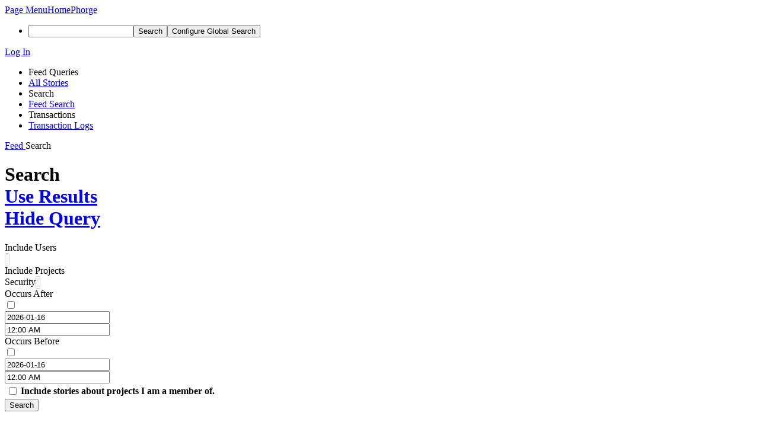

--- FILE ---
content_type: text/html; charset=UTF-8
request_url: https://phabricator.testwiki.wiki/feed/?projectPHIDs=PHID-PROJ-lmytfgzl3wo3cuniixvz
body_size: 7861
content:
<!DOCTYPE html><html lang="en"><head><meta charset="UTF-8" /><title>Query: Search</title><meta name="viewport" content="width=device-width, initial-scale=1, user-scalable=yes" /><link rel="mask-icon" color="#3D4B67" href="https://phab-storage.testwiki.wiki/res/phabricator/db699fe1/rsrc/favicons/mask-icon.svg" /><link rel="apple-touch-icon" sizes="76x76" href="https://phab-storage.testwiki.wiki/file/data/jexx7kr5u7qx2vxgssdi/PHID-FILE-dkc53hnqy52fjjfd4qbv/favicon" /><link rel="apple-touch-icon" sizes="120x120" href="https://phab-storage.testwiki.wiki/file/data/a756l6zjz74x3idyeq2l/PHID-FILE-bnlykxbzhuyjq6v56zpm/favicon" /><link rel="apple-touch-icon" sizes="152x152" href="https://phab-storage.testwiki.wiki/file/data/wzwy7yv5xvkzg6cngzxi/PHID-FILE-4ht5mcyjru7wbq32iuwt/favicon" /><link rel="icon" id="favicon" href="https://phab-storage.testwiki.wiki/file/data/ifkwaizxtae5hb7gnjvn/PHID-FILE-tdq5gtdga3vtyppzouws/favicon" /><meta name="referrer" content="no-referrer" /><link rel="stylesheet" type="text/css" href="https://phab-storage.testwiki.wiki/res/defaultX/phabricator/16411fd2/core.pkg.css" /><script type="text/javascript" src="https://phab-storage.testwiki.wiki/res/defaultX/phabricator/98e6504a/rsrc/externals/javelin/core/init.js"></script></head><body class="device-desktop platform-mac phui-theme-blue application-search-view"><div class="main-page-frame" id="main-page-frame"><div id="phabricator-standard-page" class="phabricator-standard-page"><div class="phabricator-main-menu phabricator-main-menu-background" id="UQ0_14"><a class=" phabricator-core-user-menu phabricator-core-user-mobile-menu" href="#" role="button" data-sigil="phui-dropdown-menu" data-meta="0_105"><span class="aural-only">Page Menu</span><span class="visual-only phui-icon-view phui-font-fa fa-bars" data-meta="0_106" aria-hidden="true"></span><span class="caret"></span></a><a class="phabricator-main-menu-search-button phabricator-expand-application-menu" data-sigil="jx-toggle-class" data-meta="0_104"><span class="phabricator-menu-button-icon phui-icon-view phui-font-fa fa-search" id="UQ0_27"></span></a><a class="phabricator-main-menu-brand" href="/"><span class="aural-only">Home</span><span class="phabricator-main-menu-project-logo" style="background-size: 40px 40px; background-position: 0 0; background-image: url(https://phab-storage.testwiki.wiki/file/data/knrg3vdvmubhsxhsm7r5/PHID-FILE-3mx7piuww4gukhtlk5bb/logo)"></span><span class="phabricator-wordmark">Phorge</span></a><ul class="phui-list-view phabricator-search-menu"><li class="phui-list-item-view phui-list-item-type-link phabricator-main-menu-search"><div class="" data-sigil=""><form action="/search/" method="POST"><input type="hidden" name="__csrf__" value="B@5y2eiw6j71fb113c5ba2809b" /><input type="hidden" name="__form__" value="1" /><div class="phabricator-main-menu-search-container"><input type="text" name="query" id="UQ0_28" autocomplete="off" autocorrect="off" autocapitalize="off" spellcheck="false" aria-label="Search" /><button id="UQ0_30" class="phui-icon-view phui-font-fa fa-search"><span class="aural-only">Search</span></button><button class="button dropdown has-icon phui-button-default phabricator-main-menu-search-dropdown" id="UQ0_31" data-sigil="global-search-dropdown" data-meta="0_107"><span class="aural-only">Configure Global Search</span><span class="visual-only phui-icon-view phui-font-fa fa-globe" data-sigil="global-search-dropdown-icon" data-meta="0_108" aria-hidden="true"></span><span class="caret"></span></button><input type="hidden" name="search:scope" value="all" data-sigil="global-search-dropdown-input" /><input type="hidden" id="UQ0_32" name="search:application" value="PhabricatorFeedApplication" data-sigil="global-search-dropdown-app" /><input type="hidden" name="search:primary" value="true" /><div id="UQ0_29" class="phabricator-main-menu-search-target"></div></div></form></div></li></ul><a class=" phabricator-core-login-button" href="https://phabricator.testwiki.wiki/auth/start/?next=%2Ffeed%2F" role="button"><div class="phui-button-text">Log In</div></a></div><div id="phabricator-standard-page-body" class="phabricator-standard-page-body"><div class="phui-navigation-shell phui-basic-nav"><div class="phabricator-nav has-local-nav has-crumbs" id="UQ0_34"><div class="phabricator-nav-local phabricator-side-menu" id="UQ0_35"><ul class="phui-list-view "><li class="phui-list-item-view phui-list-item-type-label "><div class="" data-sigil=""><span class="phui-list-item-name">Feed Queries</span></div></li><li class="phui-list-item-view phui-list-item-type-link "><a href="/feed/query/all/" class="phui-list-item-href" data-sigil=""><span class="phui-list-item-name">All Stories</span></a></li><li class="phui-list-item-view phui-list-item-type-label "><div class="" data-sigil=""><span class="phui-list-item-name">Search</span></div></li><li class="phui-list-item-view phui-list-item-type-link phui-list-item-selected"><a href="/feed/query/advanced/" class="phui-list-item-href" data-sigil=""><span class="phui-list-item-name">Feed Search</span></a></li><li class="phui-list-item-view phui-list-item-type-label "><div class="" data-sigil=""><span class="phui-list-item-name">Transactions</span></div></li><li class="phui-list-item-view phui-list-item-type-link "><a href="/feed/transactions/" class="phui-list-item-href" data-sigil=""><span class="phui-list-item-name">Transaction Logs</span></a></li></ul></div><div class="phabricator-nav-content plb" id="UQ0_33"><div class="phui-crumbs-view phui-crumbs-border"><a href="/feed/" class="phui-crumb-view phui-crumb-has-icon"><span class="visual-only phui-icon-view phui-font-fa fa-newspaper-o" data-meta="0_109" aria-hidden="true"></span><span class="phui-crumb-name"> Feed</span> </a><span class="visual-only phui-icon-view phui-font-fa fa-angle-right phui-crumb-divider phui-crumb-view" data-meta="0_110" aria-hidden="true"></span><span class="phui-crumb-view phabricator-last-crumb"><span class="phui-crumb-name"> Search</span> </span></div><div class="phui-box phui-box-border phui-object-box mlt mll mlr application-search-results"><div class="phui-header-shell phui-profile-header "><h1 class="phui-header-view"><div class="phui-header-row"><div class="phui-header-col2"><span class="phui-header-header">Search</span></div><div class="phui-header-col3"><div class="phui-header-action-links"><a class="button button-grey dropdown has-icon has-text phui-button-default dropdown msl phui-header-action-link" href="#" role="button" data-sigil="phui-dropdown-menu" data-meta="0_98"><span class="visual-only phui-icon-view phui-font-fa fa-bars" data-meta="0_99" aria-hidden="true"></span><div class="phui-button-text">Use Results</div><span class="caret"></span></a><a class="button button-grey has-icon has-text phui-button-default msl phui-header-action-link" href="/feed/query/advanced/?query=" role="button" id="UQ0_2" style="display: none;" data-sigil="reveal-content" data-meta="0_100"><span class="visual-only phui-icon-view phui-font-fa fa-search" data-meta="0_101" aria-hidden="true"></span><div class="phui-button-text">Edit Query</div></a><a class="button button-grey has-icon has-text phui-button-default msl phui-header-action-link" href="#" role="button" id="UQ0_3" data-sigil="reveal-content" data-meta="0_102"><span class="visual-only phui-icon-view phui-font-fa fa-search" data-meta="0_103" aria-hidden="true"></span><div class="phui-button-text">Hide Query</div></a></div></div></div></h1></div><div class="phui-object-box-hidden-content" id="UQ0_4"><form class="" action="/feed/" method="POST"><input type="hidden" name="__csrf__" value="B@5y2eiw6j71fb113c5ba2809b" /><input type="hidden" name="__form__" value="1" /><div class="phui-form-view"><div class="aphront-form-control grouped aphront-form-control-tokenizer"><label class="aphront-form-label" for="UQ0_5">Include Users</label><div class="aphront-form-input"><div class="jx-tokenizer-frame has-browse" data-sigil="tokenizer-frame"><div id="UQ0_5" class="jx-tokenizer-container" data-sigil="tokenizer-container"><input name="userPHIDs" class="jx-tokenizer-input" style="width: 0px;" disabled="disabled" type="text" data-mustcapture="1" data-sigil="tokenizer-input" /><div style="clear: both;"></div></div><a class="button button-grey has-icon phui-button-default tokenizer-browse-button" role="button" data-sigil="tokenizer-browse"><span class="visual-only phui-icon-view phui-font-fa fa-search" data-meta="0_92" aria-hidden="true"></span></a></div></div></div><div class="aphront-form-control grouped aphront-form-control-tokenizer"><label class="aphront-form-label" for="UQ0_6">Include Projects</label><div class="aphront-form-input"><div class="jx-tokenizer-frame has-browse" data-sigil="tokenizer-frame"><div id="UQ0_6" class="jx-tokenizer-container" data-sigil="tokenizer-container"><a class="jx-tokenizer-token red "><span class="phui-icon-view phui-font-fa fa-lock"></span>Security<input type="hidden" name="projectPHIDs[]" value="PHID-PROJ-lmytfgzl3wo3cuniixvz" /><span class="jx-tokenizer-x-placeholder"></span></a><input name="projectPHIDs" class="jx-tokenizer-input" style="width: 0px;" disabled="disabled" type="text" data-mustcapture="1" data-sigil="tokenizer-input" /><div style="clear: both;"></div></div><a class="button button-grey has-icon phui-button-default tokenizer-browse-button" role="button" data-sigil="tokenizer-browse"><span class="visual-only phui-icon-view phui-font-fa fa-search" data-meta="0_93" aria-hidden="true"></span></a></div></div></div><div class="aphront-form-control grouped aphront-form-control-date"><label class="aphront-form-label" for="UQ0_7">Occurs After</label><div class="aphront-form-input"><div class="aphront-form-date-container datepicker-disabled" id="UQ0_7" data-sigil="phabricator-date-control" data-meta="0_95"><input type="checkbox" name="rangeStart_e" class="aphront-form-date-enabled-input" value="1" data-sigil="calendar-enable" /><div class="aphront-form-date-input-container"><input autocomplete="off" name="rangeStart_d" value="2026-01-16" type="text" class="aphront-form-date-input" data-sigil="date-input"></input></div><a href="#" class="calendar-button" aria-label="Calendar date picker" data-sigil="calendar-button"><span class="visual-only phui-icon-view phui-font-fa fa-calendar" data-meta="0_94" aria-hidden="true"></span></a><div id="UQ0_8" class="aphront-form-time-input-container"><input autocomplete="off" name="rangeStart_t" value="12:00 AM" type="text" class="aphront-form-time-input" data-sigil="time-input"></input></div></div></div></div><div class="aphront-form-control grouped aphront-form-control-date"><label class="aphront-form-label" for="UQ0_9">Occurs Before</label><div class="aphront-form-input"><div class="aphront-form-date-container datepicker-disabled" id="UQ0_9" data-sigil="phabricator-date-control" data-meta="0_97"><input type="checkbox" name="rangeEnd_e" class="aphront-form-date-enabled-input" value="1" data-sigil="calendar-enable" /><div class="aphront-form-date-input-container"><input autocomplete="off" name="rangeEnd_d" value="2026-01-16" type="text" class="aphront-form-date-input" data-sigil="date-input"></input></div><a href="#" class="calendar-button" aria-label="Calendar date picker" data-sigil="calendar-button"><span class="visual-only phui-icon-view phui-font-fa fa-calendar" data-meta="0_96" aria-hidden="true"></span></a><div id="UQ0_10" class="aphront-form-time-input-container"><input autocomplete="off" name="rangeEnd_t" value="12:00 AM" type="text" class="aphront-form-time-input" data-sigil="time-input"></input></div></div></div></div><div class="aphront-form-control grouped aphront-form-control-checkbox aphront-form-control-nolabel"><div class="aphront-form-input"><table class="aphront-form-control-checkbox-layout"><tr><td><input id="UQ0_12" type="checkbox" name="viewerProjects[]" value="self" /></td><th><label for="UQ0_12">Include stories about projects I am a member of.</label></th></tr></table></div></div><div class="aphront-form-control grouped aphront-form-control-submit aphront-form-control-nolabel"><div class="aphront-form-input"><button type="submit" name="__submit__">Search</button></div></div></div></form></div><a name="R" id="R" class="phabricator-anchor-view"></a><div class="phabricator-feed-frame"><div class="phui-box phui-box-border phui-object-box mlt mll mlr "><div class="phui-header-shell "><h1 class="phui-header-view"><div class="phui-header-row"><div class="phui-header-col2"><span class="phui-header-header"><span class="visual-only phui-icon-view phui-font-fa fa-calendar msr phui-header-icon" data-meta="0_79" aria-hidden="true"></span>Dec 16 2025</span></div><div class="phui-header-col3"></div></div></h1></div><div class="phui-box phui-box-border mmb phui-feed-story"><div class="phui-feed-story-head"><a href="/p/NguoiDungKhongDinhDanh/" style="background-image: url(https://phab-storage.testwiki.wiki/file/data/c7zxyis54hx6t7rzsms3/PHID-FILE-ksl4dah6shmijz2f5cjy/69a573-alphanumeric_lato-dark_N.png-255%2C255%2C255%2C0.7.png);" class="visual-only phui-icon-view phui-feed-story-actor phui-feed-story-actor-image" data-meta="0_4" aria-hidden="true"></a><a href="/p/NguoiDungKhongDinhDanh/" class="phui-handle phui-link-person" data-sigil="hovercard" data-meta="0_2">NguoiDungKhongDinhDanh</a> created <a href="/T135" class="phui-handle handle-status-closed" data-sigil="hovercard" data-meta="0_3">T135: I may have broken the site</a>.</div><div class="phui-feed-story-foot"><span class="visual-only phui-icon-view phui-font-fa fa-anchor" data-meta="0_5" aria-hidden="true"></span><a href="/feed/7584520120898348275/">Dec 16 2025, 6:11 PM</a></div></div><div class="phabricator-feed-story-date-separator"></div><div class="phui-header-shell "><h1 class="phui-header-view"><div class="phui-header-row"><div class="phui-header-col2"><span class="phui-header-header"><span class="visual-only phui-icon-view phui-font-fa fa-calendar msr phui-header-icon" data-meta="0_80" aria-hidden="true"></span>Oct 25 2025</span></div><div class="phui-header-col3"></div></div></h1></div><div class="phui-box phui-box-border mmb phui-feed-story"><div class="phui-feed-story-head"><a href="/p/Justarandomamerican/" style="background-image: url(https://phab-storage.testwiki.wiki/file/data/7qpi7c62ajr76irynqx5/PHID-FILE-zlivlhjrinsiuxiirroa/8eb4e8-alphanumeric_lato-white_J.png-0%2C0%2C0%2C0.3.png);" class="visual-only phui-icon-view phui-feed-story-actor phui-feed-story-actor-image" data-meta="0_8" aria-hidden="true"></a><a href="/p/Justarandomamerican/" class="phui-handle phui-link-person" data-sigil="hovercard" data-meta="0_6">Justarandomamerican</a> changed the visibility for <a href="/T122" class="phui-handle handle-status-closed" data-sigil="hovercard" data-meta="0_7">T122: All tasks can be edited by others</a>.</div><div class="phui-feed-story-foot"><span class="visual-only phui-icon-view phui-font-fa fa-anchor" data-meta="0_9" aria-hidden="true"></span><a href="/feed/7565259106941493511/">Oct 25 2025, 8:29 PM</a> · <a href="/tag/security/" class="phui-handle">Security</a></div></div><div class="phabricator-feed-story-date-separator"></div><div class="phui-header-shell "><h1 class="phui-header-view"><div class="phui-header-row"><div class="phui-header-col2"><span class="phui-header-header"><span class="visual-only phui-icon-view phui-font-fa fa-calendar msr phui-header-icon" data-meta="0_81" aria-hidden="true"></span>Mar 8 2025</span></div><div class="phui-header-col3"></div></div></h1></div><div class="phui-box phui-box-border mmb phui-feed-story"><div class="phui-feed-story-head"><a href="/p/MacFan4000/" style="background-image: url(https://phab-storage.testwiki.wiki/file/data/jo4aefep5oefpdfhi3h5/PHID-FILE-yavkkkox5kqyrtkcfe7e/profile);" class="visual-only phui-icon-view phui-feed-story-actor phui-feed-story-actor-image" data-meta="0_13" aria-hidden="true"></a><a href="/p/MacFan4000/" class="phui-handle phui-link-person" data-sigil="hovercard" data-meta="0_10">MacFan4000</a> added a member for <a href="/tag/security/" class="phui-handle" data-sigil="hovercard" data-meta="0_11">Security</a>: <a href="/p/Justarandomamerican/" class="phui-handle phui-link-person" data-sigil="hovercard" data-meta="0_12">Justarandomamerican</a>.</div><div class="phui-feed-story-foot"><span class="visual-only phui-icon-view phui-font-fa fa-briefcase" data-meta="0_14" aria-hidden="true"></span><a href="/feed/7479280877420223732/">Mar 8 2025, 3:49 AM</a></div></div><div class="phabricator-feed-story-date-separator"></div><div class="phui-header-shell "><h1 class="phui-header-view"><div class="phui-header-row"><div class="phui-header-col2"><span class="phui-header-header"><span class="visual-only phui-icon-view phui-font-fa fa-calendar msr phui-header-icon" data-meta="0_82" aria-hidden="true"></span>Jan 22 2025</span></div><div class="phui-header-col3"></div></div></h1></div><div class="phui-box phui-box-border mmb phui-feed-story"><div class="phui-feed-story-head"><a href="/p/VancityRothaug/" style="background-image: url(https://phab-storage.testwiki.wiki/file/data/sr4wr3tdhrou7hl5pyi2/PHID-FILE-ka4g2iu2s5ut33y5lxh2/6bafb6-alphanumeric_aleo-white_V.png-0%2C0%2C0%2C0.3.png);" class="visual-only phui-icon-view phui-feed-story-actor phui-feed-story-actor-image" data-meta="0_18" aria-hidden="true"></a><a href="/p/VancityRothaug/" class="phui-handle phui-link-person" data-sigil="hovercard" data-meta="0_15">VancityRothaug</a> added a watcher for <a href="/tag/security/" class="phui-handle" data-sigil="hovercard" data-meta="0_16">Security</a>: <a href="/p/VancityRothaug/" class="phui-handle phui-link-person" data-sigil="hovercard" data-meta="0_17">VancityRothaug</a>.</div><div class="phui-feed-story-foot"><span class="visual-only phui-icon-view phui-font-fa fa-briefcase" data-meta="0_19" aria-hidden="true"></span><a href="/feed/7462831495073884525/">Jan 22 2025, 7:57 PM</a></div></div><div class="phabricator-feed-story-date-separator"></div><div class="phui-header-shell "><h1 class="phui-header-view"><div class="phui-header-row"><div class="phui-header-col2"><span class="phui-header-header"><span class="visual-only phui-icon-view phui-font-fa fa-calendar msr phui-header-icon" data-meta="0_83" aria-hidden="true"></span>Jan 16 2025</span></div><div class="phui-header-col3"></div></div></h1></div><div class="phui-box phui-box-border mmb phui-feed-story"><div class="phui-feed-story-head"><a href="/p/MacFan4000/" style="background-image: url(https://phab-storage.testwiki.wiki/file/data/jo4aefep5oefpdfhi3h5/PHID-FILE-yavkkkox5kqyrtkcfe7e/profile);" class="visual-only phui-icon-view phui-feed-story-actor phui-feed-story-actor-image" data-meta="0_22" aria-hidden="true"></a><a href="/p/MacFan4000/" class="phui-handle phui-link-person" data-sigil="hovercard" data-meta="0_20">MacFan4000</a> closed <a href="/T122" class="phui-handle handle-status-closed" data-sigil="hovercard" data-meta="0_21">T122: All tasks can be edited by others</a> as <span class="phui-timeline-value">Invalid</span>.</div><div class="phui-feed-story-body phabricator-remarkup"><p>I see no issue with that.</p></div><div class="phui-feed-story-foot"><span class="visual-only phui-icon-view phui-font-fa fa-anchor" data-meta="0_23" aria-hidden="true"></span><a href="/feed/7460635962731548892/">Jan 16 2025, 9:57 PM</a> · <a href="/tag/security/" class="phui-handle">Security</a></div></div><div class="phabricator-feed-story-date-separator"></div><div class="phui-header-shell "><h1 class="phui-header-view"><div class="phui-header-row"><div class="phui-header-col2"><span class="phui-header-header"><span class="visual-only phui-icon-view phui-font-fa fa-calendar msr phui-header-icon" data-meta="0_84" aria-hidden="true"></span>Jan 15 2025</span></div><div class="phui-header-col3"></div></div></h1></div><div class="phui-box phui-box-border mmb phui-feed-story"><div class="phui-feed-story-head"><a href="/p/VancityRothaug/" style="background-image: url(https://phab-storage.testwiki.wiki/file/data/sr4wr3tdhrou7hl5pyi2/PHID-FILE-ka4g2iu2s5ut33y5lxh2/6bafb6-alphanumeric_aleo-white_V.png-0%2C0%2C0%2C0.3.png);" class="visual-only phui-icon-view phui-feed-story-actor phui-feed-story-actor-image" data-meta="0_26" aria-hidden="true"></a><a href="/p/VancityRothaug/" class="phui-handle phui-link-person" data-sigil="hovercard" data-meta="0_24">VancityRothaug</a> added a comment to <a href="/T122" class="phui-handle handle-status-closed" data-sigil="hovercard" data-meta="0_25">T122: All tasks can be edited by others</a>.</div><div class="phui-feed-story-body phabricator-remarkup"><p><div class="phabricator-remarkup-embed-layout-left"><a href="https://phab-storage.testwiki.wiki/file/data/4jkmzet222ux7mycnzm6/PHID-FILE-i5y2p5fxy6rtajwljk2c/image.png" class="phabricator-remarkup-embed-image" data-sigil="lightboxable" data-meta="0_0"><img src="https://phab-storage.testwiki.wiki/file/data/fg3yjnyiaceef7tmtdxn/PHID-FILE-igzij7zk2f6w2iruuzdk/preview-image.png" width="164.7465437788" height="220" alt="image.png (434×325 px, 15 KB)" /></a></div><br />
whereas here are the tasks I am able to execute on tasks not authored by me. As you can see, I have the full power to edit the whole task.</p></div><div class="phui-feed-story-foot"><span class="visual-only phui-icon-view phui-font-fa fa-anchor" data-meta="0_27" aria-hidden="true"></span><a href="/feed/7460166827371411707/">Jan 15 2025, 3:37 PM</a> · <a href="/tag/security/" class="phui-handle">Security</a></div></div><div class="phui-box phui-box-border mmb phui-feed-story"><div class="phui-feed-story-head"><a href="/p/VancityRothaug/" style="background-image: url(https://phab-storage.testwiki.wiki/file/data/sr4wr3tdhrou7hl5pyi2/PHID-FILE-ka4g2iu2s5ut33y5lxh2/6bafb6-alphanumeric_aleo-white_V.png-0%2C0%2C0%2C0.3.png);" class="visual-only phui-icon-view phui-feed-story-actor phui-feed-story-actor-image" data-meta="0_30" aria-hidden="true"></a><a href="/p/VancityRothaug/" class="phui-handle phui-link-person" data-sigil="hovercard" data-meta="0_28">VancityRothaug</a> added a comment to <a href="/T122" class="phui-handle handle-status-closed" data-sigil="hovercard" data-meta="0_29">T122: All tasks can be edited by others</a>.</div><div class="phui-feed-story-body phabricator-remarkup"><p><div class="phabricator-remarkup-embed-layout-left"><a href="https://phab-storage.testwiki.wiki/file/data/st7j4rfmyrgnl5zqbcki/PHID-FILE-qvarafjht67x7su42rcy/image.png" class="phabricator-remarkup-embed-image" data-sigil="lightboxable" data-meta="0_1"><img src="https://phab-storage.testwiki.wiki/file/data/npoifozckozuqcmzr6pw/PHID-FILE-qaske7msjt524lkxat2t/preview-image.png" width="173.51351351351" height="220" alt="image.png (407×321 px, 14 KB)" /></a></div><br />
listed here are the tasks I am able to do on my own task/request</p></div><div class="phui-feed-story-foot"><span class="visual-only phui-icon-view phui-font-fa fa-anchor" data-meta="0_31" aria-hidden="true"></span><a href="/feed/7460166509097709839/">Jan 15 2025, 3:36 PM</a> · <a href="/tag/security/" class="phui-handle">Security</a></div></div><div class="phui-box phui-box-border mmb phui-feed-story"><div class="phui-feed-story-head"><a href="/p/VancityRothaug/" style="background-image: url(https://phab-storage.testwiki.wiki/file/data/sr4wr3tdhrou7hl5pyi2/PHID-FILE-ka4g2iu2s5ut33y5lxh2/6bafb6-alphanumeric_aleo-white_V.png-0%2C0%2C0%2C0.3.png);" class="visual-only phui-icon-view phui-feed-story-actor phui-feed-story-actor-image" data-meta="0_34" aria-hidden="true"></a><a href="/p/VancityRothaug/" class="phui-handle phui-link-person" data-sigil="hovercard" data-meta="0_32">VancityRothaug</a> created <a href="/T122" class="phui-handle handle-status-closed" data-sigil="hovercard" data-meta="0_33">T122: All tasks can be edited by others</a>.</div><div class="phui-feed-story-foot"><span class="visual-only phui-icon-view phui-font-fa fa-anchor" data-meta="0_35" aria-hidden="true"></span><a href="/feed/7460166259124268454/">Jan 15 2025, 3:35 PM</a> · <a href="/tag/security/" class="phui-handle">Security</a></div></div><div class="phabricator-feed-story-date-separator"></div><div class="phui-header-shell "><h1 class="phui-header-view"><div class="phui-header-row"><div class="phui-header-col2"><span class="phui-header-header"><span class="visual-only phui-icon-view phui-font-fa fa-calendar msr phui-header-icon" data-meta="0_85" aria-hidden="true"></span>Feb 15 2022</span></div><div class="phui-header-col3"></div></div></h1></div><div class="phui-box phui-box-border mmb phui-feed-story"><div class="phui-feed-story-head"><a href="/p/MacFan4000/" style="background-image: url(https://phab-storage.testwiki.wiki/file/data/jo4aefep5oefpdfhi3h5/PHID-FILE-yavkkkox5kqyrtkcfe7e/profile);" class="visual-only phui-icon-view phui-feed-story-actor phui-feed-story-actor-image" data-meta="0_39" aria-hidden="true"></a><a href="/p/MacFan4000/" class="phui-handle phui-link-person" data-sigil="hovercard" data-meta="0_36">MacFan4000</a> removed a member for <a href="/tag/security/" class="phui-handle" data-sigil="hovercard" data-meta="0_37">Security</a>: <a href="/p/Void/" class="phui-handle phui-link-person" data-sigil="hovercard" data-meta="0_38">Void</a>.</div><div class="phui-feed-story-foot"><span class="visual-only phui-icon-view phui-font-fa fa-briefcase" data-meta="0_40" aria-hidden="true"></span><a href="/feed/7065052168484439324/">Feb 15 2022, 9:30 PM</a></div></div><div class="phabricator-feed-story-date-separator"></div><div class="phui-header-shell "><h1 class="phui-header-view"><div class="phui-header-row"><div class="phui-header-col2"><span class="phui-header-header"><span class="visual-only phui-icon-view phui-font-fa fa-calendar msr phui-header-icon" data-meta="0_86" aria-hidden="true"></span>Dec 7 2020</span></div><div class="phui-header-col3"></div></div></h1></div><div class="phui-box phui-box-border mmb phui-feed-story"><div class="phui-feed-story-head"><a href="/p/Justarandomamerican/" style="background-image: url(https://phab-storage.testwiki.wiki/file/data/7qpi7c62ajr76irynqx5/PHID-FILE-zlivlhjrinsiuxiirroa/8eb4e8-alphanumeric_lato-white_J.png-0%2C0%2C0%2C0.3.png);" class="visual-only phui-icon-view phui-feed-story-actor phui-feed-story-actor-image" data-meta="0_44" aria-hidden="true"></a><a href="/p/Justarandomamerican/" class="phui-handle phui-link-person" data-sigil="hovercard" data-meta="0_41">Justarandomamerican</a> added a watcher for <a href="/tag/security/" class="phui-handle" data-sigil="hovercard" data-meta="0_42">Security</a>: <a href="/p/Justarandomamerican/" class="phui-handle phui-link-person" data-sigil="hovercard" data-meta="0_43">Justarandomamerican</a>.</div><div class="phui-feed-story-foot"><span class="visual-only phui-icon-view phui-font-fa fa-briefcase" data-meta="0_45" aria-hidden="true"></span><a href="/feed/6903662532046586713/">Dec 7 2020, 11:36 PM</a></div></div><div class="phabricator-feed-story-date-separator"></div><div class="phui-header-shell "><h1 class="phui-header-view"><div class="phui-header-row"><div class="phui-header-col2"><span class="phui-header-header"><span class="visual-only phui-icon-view phui-font-fa fa-calendar msr phui-header-icon" data-meta="0_87" aria-hidden="true"></span>Jun 5 2020</span></div><div class="phui-header-col3"></div></div></h1></div><div class="phui-box phui-box-border mmb phui-feed-story"><div class="phui-feed-story-head"><a href="/p/OnKoydenKovuldum/" style="background-image: url(https://phab-storage.testwiki.wiki/file/data/ls4kmgk5w7zxle6q3hhe/PHID-FILE-kqrilcxkd2ov53yyeglx/777cad-alphanumeric_lato-dark_O.png-0%2C0%2C0%2C0.3.png);" class="visual-only phui-icon-view phui-feed-story-actor phui-feed-story-actor-image" data-meta="0_48" aria-hidden="true"></a><a href="/p/OnKoydenKovuldum/" class="phui-handle handle-availability-disabled phui-link-person" data-sigil="hovercard" data-meta="0_46"><span class="perfect-circle">•</span> OnKoydenKovuldum</a> added a comment to <a href="/T41" class="phui-handle handle-status-closed" data-sigil="hovercard" data-meta="0_47">T41: Turk DevelOpers Grups</a>.</div><div class="phui-feed-story-foot"><span class="visual-only phui-icon-view phui-font-fa fa-anchor" data-meta="0_49" aria-hidden="true"></span><a href="/feed/6834902887628288887/">Jun 5 2020, 4:33 PM</a></div></div><div class="phui-box phui-box-border mmb phui-feed-story"><div class="phui-feed-story-head"><a href="/p/OnKoydenKovuldum/" style="background-image: url(https://phab-storage.testwiki.wiki/file/data/ls4kmgk5w7zxle6q3hhe/PHID-FILE-kqrilcxkd2ov53yyeglx/777cad-alphanumeric_lato-dark_O.png-0%2C0%2C0%2C0.3.png);" class="visual-only phui-icon-view phui-feed-story-actor phui-feed-story-actor-image" data-meta="0_52" aria-hidden="true"></a><a href="/p/OnKoydenKovuldum/" class="phui-handle handle-availability-disabled phui-link-person" data-sigil="hovercard" data-meta="0_50"><span class="perfect-circle">•</span> OnKoydenKovuldum</a> closed <a href="/T41" class="phui-handle handle-status-closed" data-sigil="hovercard" data-meta="0_51">T41: Turk DevelOpers Grups</a> as <span class="phui-timeline-value">Resolved</span>.</div><div class="phui-feed-story-foot"><span class="visual-only phui-icon-view phui-font-fa fa-anchor" data-meta="0_53" aria-hidden="true"></span><a href="/feed/6834824228771842713/">Jun 5 2020, 11:28 AM</a></div></div><div class="phui-box phui-box-border mmb phui-feed-story"><div class="phui-feed-story-head"><a href="/p/OnKoydenKovuldum/" style="background-image: url(https://phab-storage.testwiki.wiki/file/data/ls4kmgk5w7zxle6q3hhe/PHID-FILE-kqrilcxkd2ov53yyeglx/777cad-alphanumeric_lato-dark_O.png-0%2C0%2C0%2C0.3.png);" class="visual-only phui-icon-view phui-feed-story-actor phui-feed-story-actor-image" data-meta="0_56" aria-hidden="true"></a><a href="/p/OnKoydenKovuldum/" class="phui-handle handle-availability-disabled phui-link-person" data-sigil="hovercard" data-meta="0_54"><span class="perfect-circle">•</span> OnKoydenKovuldum</a> added a comment to <a href="/T41" class="phui-handle handle-status-closed" data-sigil="hovercard" data-meta="0_55">T41: Turk DevelOpers Grups</a>.</div><div class="phui-feed-story-foot"><span class="visual-only phui-icon-view phui-font-fa fa-anchor" data-meta="0_57" aria-hidden="true"></span><a href="/feed/6834824106449642717/">Jun 5 2020, 11:28 AM</a></div></div><div class="phui-box phui-box-border mmb phui-feed-story"><div class="phui-feed-story-head"><a href="/p/OnKoydenKovuldum/" style="background-image: url(https://phab-storage.testwiki.wiki/file/data/ls4kmgk5w7zxle6q3hhe/PHID-FILE-kqrilcxkd2ov53yyeglx/777cad-alphanumeric_lato-dark_O.png-0%2C0%2C0%2C0.3.png);" class="visual-only phui-icon-view phui-feed-story-actor phui-feed-story-actor-image" data-meta="0_60" aria-hidden="true"></a><a href="/p/OnKoydenKovuldum/" class="phui-handle handle-availability-disabled phui-link-person" data-sigil="hovercard" data-meta="0_58"><span class="perfect-circle">•</span> OnKoydenKovuldum</a> triaged <a href="/T41" class="phui-handle handle-status-closed" data-sigil="hovercard" data-meta="0_59">T41: Turk DevelOpers Grups</a> as <span class="phui-timeline-value">Unbreak Now!</span> priority.</div><div class="phui-feed-story-foot"><span class="visual-only phui-icon-view phui-font-fa fa-anchor" data-meta="0_61" aria-hidden="true"></span><a href="/feed/6834823663755041536/">Jun 5 2020, 11:26 AM</a></div></div><div class="phabricator-feed-story-date-separator"></div><div class="phui-header-shell "><h1 class="phui-header-view"><div class="phui-header-row"><div class="phui-header-col2"><span class="phui-header-header"><span class="visual-only phui-icon-view phui-font-fa fa-calendar msr phui-header-icon" data-meta="0_88" aria-hidden="true"></span>Jun 21 2018</span></div><div class="phui-header-col3"></div></div></h1></div><div class="phui-box phui-box-border mmb phui-feed-story"><div class="phui-feed-story-head"><a href="/p/MacFan4000/" style="background-image: url(https://phab-storage.testwiki.wiki/file/data/jo4aefep5oefpdfhi3h5/PHID-FILE-yavkkkox5kqyrtkcfe7e/profile);" class="visual-only phui-icon-view phui-feed-story-actor phui-feed-story-actor-image" data-meta="0_64" aria-hidden="true"></a><a href="/p/MacFan4000/" class="phui-handle phui-link-person" data-sigil="hovercard" data-meta="0_62">MacFan4000</a> changed the visibility for <a href="/T1" class="phui-handle handle-status-closed" data-sigil="hovercard" data-meta="0_63">T1: Test Task</a>.</div><div class="phui-feed-story-foot"><span class="visual-only phui-icon-view phui-font-fa fa-anchor" data-meta="0_65" aria-hidden="true"></span><a href="/feed/6569639859850382511/">Jun 21 2018, 8:37 PM</a> · <a href="/tag/phabricator/" class="phui-handle">Phabricator</a></div></div><div class="phabricator-feed-story-date-separator"></div><div class="phui-header-shell "><h1 class="phui-header-view"><div class="phui-header-row"><div class="phui-header-col2"><span class="phui-header-header"><span class="visual-only phui-icon-view phui-font-fa fa-calendar msr phui-header-icon" data-meta="0_89" aria-hidden="true"></span>Oct 16 2017</span></div><div class="phui-header-col3"></div></div></h1></div><div class="phui-box phui-box-border mmb phui-feed-story"><div class="phui-feed-story-head"><a href="/p/MacFan4000/" style="background-image: url(https://phab-storage.testwiki.wiki/file/data/jo4aefep5oefpdfhi3h5/PHID-FILE-yavkkkox5kqyrtkcfe7e/profile);" class="visual-only phui-icon-view phui-feed-story-actor phui-feed-story-actor-image" data-meta="0_69" aria-hidden="true"></a><a href="/p/MacFan4000/" class="phui-handle phui-link-person" data-sigil="hovercard" data-meta="0_66">MacFan4000</a> removed a member for <a href="/tag/security/" class="phui-handle" data-sigil="hovercard" data-meta="0_67">Security</a>: <a href="/p/Mbrt/" class="phui-handle phui-link-person" data-sigil="hovercard" data-meta="0_68">Mbrt</a>.</div><div class="phui-feed-story-foot"><span class="visual-only phui-icon-view phui-font-fa fa-briefcase" data-meta="0_70" aria-hidden="true"></span><a href="/feed/6477656568139788089/">Oct 16 2017, 11:35 PM</a></div></div><div class="phabricator-feed-story-date-separator"></div><div class="phui-header-shell "><h1 class="phui-header-view"><div class="phui-header-row"><div class="phui-header-col2"><span class="phui-header-header"><span class="visual-only phui-icon-view phui-font-fa fa-calendar msr phui-header-icon" data-meta="0_90" aria-hidden="true"></span>May 25 2017</span></div><div class="phui-header-col3"></div></div></h1></div><div class="phui-box phui-box-border mmb phui-feed-story"><div class="phui-feed-story-head"><a href="/p/MacFan4000/" style="background-image: url(https://phab-storage.testwiki.wiki/file/data/jo4aefep5oefpdfhi3h5/PHID-FILE-yavkkkox5kqyrtkcfe7e/profile);" class="visual-only phui-icon-view phui-feed-story-actor phui-feed-story-actor-image" data-meta="0_73" aria-hidden="true"></a><a href="/p/MacFan4000/" class="phui-handle phui-link-person" data-sigil="hovercard" data-meta="0_71">MacFan4000</a> changed the visibility for <a href="/tag/security/" class="phui-handle" data-sigil="hovercard" data-meta="0_72">Security</a>.</div><div class="phui-feed-story-foot"><span class="visual-only phui-icon-view phui-font-fa fa-briefcase" data-meta="0_74" aria-hidden="true"></span><a href="/feed/6424079670880657758/">May 25 2017, 2:30 PM</a></div></div><div class="phui-box phui-box-border mmb phui-feed-story"><div class="phui-feed-story-head"><a href="/p/MacFan4000/" style="background-image: url(https://phab-storage.testwiki.wiki/file/data/jo4aefep5oefpdfhi3h5/PHID-FILE-yavkkkox5kqyrtkcfe7e/profile);" class="visual-only phui-icon-view phui-feed-story-actor phui-feed-story-actor-image" data-meta="0_77" aria-hidden="true"></a><a href="/p/MacFan4000/" class="phui-handle phui-link-person" data-sigil="hovercard" data-meta="0_75">MacFan4000</a> created <a href="/tag/security/" class="phui-handle" data-sigil="hovercard" data-meta="0_76">Security</a>.</div><div class="phui-feed-story-foot"><span class="visual-only phui-icon-view phui-font-fa fa-briefcase" data-meta="0_78" aria-hidden="true"></span><a href="/feed/6423880077673115153/">May 25 2017, 1:35 AM</a></div></div></div></div></div></div></div></div></div></div></div><script type="text/javascript" src="https://phab-storage.testwiki.wiki/res/defaultX/phabricator/9250c090/core.pkg.js"></script><script type="text/javascript" src="https://phab-storage.testwiki.wiki/res/defaultX/phabricator/5803b9e7/rsrc/js/core/behavior-time-typeahead.js"></script><script type="text/javascript" src="https://phab-storage.testwiki.wiki/res/defaultX/phabricator/80bff3af/rsrc/externals/javelin/lib/control/typeahead/source/TypeaheadStaticSource.js"></script><script type="text/javascript" src="https://phab-storage.testwiki.wiki/res/defaultX/phabricator/b545d0a0/rsrc/js/core/behavior-fancy-datepicker.js"></script><data data-javelin-init-kind="merge" data-javelin-init-data="{&quot;block&quot;:0,&quot;data&quot;:[{&quot;phid&quot;:&quot;PHID-FILE-i5y2p5fxy6rtajwljk2c&quot;,&quot;uri&quot;:&quot;https:\/\/phab-storage.testwiki.wiki\/file\/data\/4jkmzet222ux7mycnzm6\/PHID-FILE-i5y2p5fxy6rtajwljk2c\/image.png&quot;,&quot;dUri&quot;:&quot;https:\/\/phab-storage.testwiki.wiki\/file\/download\/4jkmzet222ux7mycnzm6\/PHID-FILE-i5y2p5fxy6rtajwljk2c\/image.png&quot;,&quot;alt&quot;:&quot;image.png (434\u00d7325 px, 15 KB)&quot;,&quot;viewable&quot;:true,&quot;monogram&quot;:&quot;F146784&quot;},{&quot;phid&quot;:&quot;PHID-FILE-qvarafjht67x7su42rcy&quot;,&quot;uri&quot;:&quot;https:\/\/phab-storage.testwiki.wiki\/file\/data\/st7j4rfmyrgnl5zqbcki\/PHID-FILE-qvarafjht67x7su42rcy\/image.png&quot;,&quot;dUri&quot;:&quot;https:\/\/phab-storage.testwiki.wiki\/file\/download\/st7j4rfmyrgnl5zqbcki\/PHID-FILE-qvarafjht67x7su42rcy\/image.png&quot;,&quot;alt&quot;:&quot;image.png (407\u00d7321 px, 14 KB)&quot;,&quot;viewable&quot;:true,&quot;monogram&quot;:&quot;F146782&quot;},{&quot;hovercardSpec&quot;:{&quot;objectPHID&quot;:&quot;PHID-USER-qfmp36n6da5vrwhzvbjx&quot;}},{&quot;hovercardSpec&quot;:{&quot;objectPHID&quot;:&quot;PHID-TASK-txb5vgpwsr3lidzuwkoc&quot;}},[],[],{&quot;hovercardSpec&quot;:{&quot;objectPHID&quot;:&quot;PHID-USER-kbvf4ca6hxu5qllwcj6p&quot;}},{&quot;hovercardSpec&quot;:{&quot;objectPHID&quot;:&quot;PHID-TASK-x6zt2qx765tm7qgxjl4x&quot;}},[],[],{&quot;hovercardSpec&quot;:{&quot;objectPHID&quot;:&quot;PHID-USER-4bggkfyo76pnlyemo4p5&quot;}},{&quot;hovercardSpec&quot;:{&quot;objectPHID&quot;:&quot;PHID-PROJ-lmytfgzl3wo3cuniixvz&quot;}},{&quot;hovercardSpec&quot;:{&quot;objectPHID&quot;:&quot;PHID-USER-kbvf4ca6hxu5qllwcj6p&quot;}},[],[],{&quot;hovercardSpec&quot;:{&quot;objectPHID&quot;:&quot;PHID-USER-pa4vn43oatoeymxopzi5&quot;}},{&quot;hovercardSpec&quot;:{&quot;objectPHID&quot;:&quot;PHID-PROJ-lmytfgzl3wo3cuniixvz&quot;}},{&quot;hovercardSpec&quot;:{&quot;objectPHID&quot;:&quot;PHID-USER-pa4vn43oatoeymxopzi5&quot;}},[],[],{&quot;hovercardSpec&quot;:{&quot;objectPHID&quot;:&quot;PHID-USER-4bggkfyo76pnlyemo4p5&quot;}},{&quot;hovercardSpec&quot;:{&quot;objectPHID&quot;:&quot;PHID-TASK-x6zt2qx765tm7qgxjl4x&quot;}},[],[],{&quot;hovercardSpec&quot;:{&quot;objectPHID&quot;:&quot;PHID-USER-pa4vn43oatoeymxopzi5&quot;}},{&quot;hovercardSpec&quot;:{&quot;objectPHID&quot;:&quot;PHID-TASK-x6zt2qx765tm7qgxjl4x&quot;}},[],[],{&quot;hovercardSpec&quot;:{&quot;objectPHID&quot;:&quot;PHID-USER-pa4vn43oatoeymxopzi5&quot;}},{&quot;hovercardSpec&quot;:{&quot;objectPHID&quot;:&quot;PHID-TASK-x6zt2qx765tm7qgxjl4x&quot;}},[],[],{&quot;hovercardSpec&quot;:{&quot;objectPHID&quot;:&quot;PHID-USER-pa4vn43oatoeymxopzi5&quot;}},{&quot;hovercardSpec&quot;:{&quot;objectPHID&quot;:&quot;PHID-TASK-x6zt2qx765tm7qgxjl4x&quot;}},[],[],{&quot;hovercardSpec&quot;:{&quot;objectPHID&quot;:&quot;PHID-USER-4bggkfyo76pnlyemo4p5&quot;}},{&quot;hovercardSpec&quot;:{&quot;objectPHID&quot;:&quot;PHID-PROJ-lmytfgzl3wo3cuniixvz&quot;}},{&quot;hovercardSpec&quot;:{&quot;objectPHID&quot;:&quot;PHID-USER-n3ncnwjs67iescd5dxyq&quot;}},[],[],{&quot;hovercardSpec&quot;:{&quot;objectPHID&quot;:&quot;PHID-USER-kbvf4ca6hxu5qllwcj6p&quot;}},{&quot;hovercardSpec&quot;:{&quot;objectPHID&quot;:&quot;PHID-PROJ-lmytfgzl3wo3cuniixvz&quot;}},{&quot;hovercardSpec&quot;:{&quot;objectPHID&quot;:&quot;PHID-USER-kbvf4ca6hxu5qllwcj6p&quot;}},[],[],{&quot;hovercardSpec&quot;:{&quot;objectPHID&quot;:&quot;PHID-USER-elxeoiql72ytukzeqp3t&quot;}},{&quot;hovercardSpec&quot;:{&quot;objectPHID&quot;:&quot;PHID-TASK-hysjt37pauocnpyjz5ld&quot;}},[],[],{&quot;hovercardSpec&quot;:{&quot;objectPHID&quot;:&quot;PHID-USER-elxeoiql72ytukzeqp3t&quot;}},{&quot;hovercardSpec&quot;:{&quot;objectPHID&quot;:&quot;PHID-TASK-hysjt37pauocnpyjz5ld&quot;}},[],[],{&quot;hovercardSpec&quot;:{&quot;objectPHID&quot;:&quot;PHID-USER-elxeoiql72ytukzeqp3t&quot;}},{&quot;hovercardSpec&quot;:{&quot;objectPHID&quot;:&quot;PHID-TASK-hysjt37pauocnpyjz5ld&quot;}},[],[],{&quot;hovercardSpec&quot;:{&quot;objectPHID&quot;:&quot;PHID-USER-elxeoiql72ytukzeqp3t&quot;}},{&quot;hovercardSpec&quot;:{&quot;objectPHID&quot;:&quot;PHID-TASK-hysjt37pauocnpyjz5ld&quot;}},[],[],{&quot;hovercardSpec&quot;:{&quot;objectPHID&quot;:&quot;PHID-USER-4bggkfyo76pnlyemo4p5&quot;}},{&quot;hovercardSpec&quot;:{&quot;objectPHID&quot;:&quot;PHID-TASK-4j3f3t3oakk6sfkqgu64&quot;}},[],[],{&quot;hovercardSpec&quot;:{&quot;objectPHID&quot;:&quot;PHID-USER-4bggkfyo76pnlyemo4p5&quot;}},{&quot;hovercardSpec&quot;:{&quot;objectPHID&quot;:&quot;PHID-PROJ-lmytfgzl3wo3cuniixvz&quot;}},{&quot;hovercardSpec&quot;:{&quot;objectPHID&quot;:&quot;PHID-USER-eaew3jx6e3ienvv6gjob&quot;}},[],[],{&quot;hovercardSpec&quot;:{&quot;objectPHID&quot;:&quot;PHID-USER-4bggkfyo76pnlyemo4p5&quot;}},{&quot;hovercardSpec&quot;:{&quot;objectPHID&quot;:&quot;PHID-PROJ-lmytfgzl3wo3cuniixvz&quot;}},[],[],{&quot;hovercardSpec&quot;:{&quot;objectPHID&quot;:&quot;PHID-USER-4bggkfyo76pnlyemo4p5&quot;}},{&quot;hovercardSpec&quot;:{&quot;objectPHID&quot;:&quot;PHID-PROJ-lmytfgzl3wo3cuniixvz&quot;}},[],[],[],[],[],[],[],[],[],[],[],[],[],[],[],[],[],[],{&quot;disabled&quot;:true},[],{&quot;disabled&quot;:true},{&quot;items&quot;:&quot;\u003cul class=\&quot;phabricator-action-list-view \&quot;\u003e\u003cli id=\&quot;UQ0_1\&quot; class=\&quot;phabricator-action-view phabricator-action-view-href action-has-icon\&quot; style=\&quot;\&quot;\u003e\u003ca href=\&quot;\/dashboard\/panel\/install\/PhabricatorFeedSearchEngine\/fnvYz4huQqsN\/\&quot; class=\&quot;phabricator-action-view-item\&quot; data-sigil=\&quot;workflow\&quot;\u003e\u003cspan class=\&quot;visual-only phui-icon-view phui-font-fa fa-tachometer phabricator-action-view-icon\&quot; data-meta=\&quot;0_91\&quot; aria-hidden=\&quot;true\&quot;\u003e\u003c\/span\u003eAdd to Dashboard\u003c\/a\u003e\u003c\/li\u003e\u003c\/ul\u003e&quot;},[],{&quot;hideIDs&quot;:[&quot;UQ0_2&quot;],&quot;showIDs&quot;:[&quot;UQ0_4&quot;,&quot;UQ0_3&quot;]},[],{&quot;hideIDs&quot;:[&quot;UQ0_4&quot;,&quot;UQ0_3&quot;],&quot;showIDs&quot;:[&quot;UQ0_2&quot;]},[],{&quot;map&quot;:{&quot;UQ0_14&quot;:&quot;phabricator-search-menu-expanded&quot;,&quot;UQ0_27&quot;:&quot;menu-icon-selected&quot;}},{&quot;items&quot;:&quot;\u003cul class=\&quot;phabricator-action-list-view \&quot;\u003e\u003cli id=\&quot;UQ0_16\&quot; class=\&quot;phabricator-action-view phabricator-action-view-type-label\&quot; style=\&quot;\&quot;\u003e\u003cspan class=\&quot;phabricator-action-view-item\&quot;\u003eFeed Queries\u003c\/span\u003e\u003c\/li\u003e\u003cli id=\&quot;UQ0_18\&quot; class=\&quot;phabricator-action-view phabricator-action-view-href phabricator-action-view-type-link\&quot; style=\&quot;\&quot;\u003e\u003ca href=\&quot;\/feed\/query\/all\/\&quot; class=\&quot;phabricator-action-view-item\&quot;\u003eAll Stories\u003c\/a\u003e\u003c\/li\u003e\u003cli id=\&quot;UQ0_20\&quot; class=\&quot;phabricator-action-view phabricator-action-view-type-label\&quot; style=\&quot;\&quot;\u003e\u003cspan class=\&quot;phabricator-action-view-item\&quot;\u003eSearch\u003c\/span\u003e\u003c\/li\u003e\u003cli id=\&quot;UQ0_22\&quot; class=\&quot;phabricator-action-view phabricator-action-view-href phabricator-action-view-type-link\&quot; style=\&quot;\&quot;\u003e\u003ca href=\&quot;\/feed\/query\/advanced\/\&quot; class=\&quot;phabricator-action-view-item\&quot;\u003eFeed Search\u003c\/a\u003e\u003c\/li\u003e\u003cli id=\&quot;UQ0_24\&quot; class=\&quot;phabricator-action-view phabricator-action-view-type-label\&quot; style=\&quot;\&quot;\u003e\u003cspan class=\&quot;phabricator-action-view-item\&quot;\u003eTransactions\u003c\/span\u003e\u003c\/li\u003e\u003cli id=\&quot;UQ0_26\&quot; class=\&quot;phabricator-action-view phabricator-action-view-href phabricator-action-view-type-link\&quot; style=\&quot;\&quot;\u003e\u003ca href=\&quot;\/feed\/transactions\/\&quot; class=\&quot;phabricator-action-view-item\&quot;\u003eTransaction Logs\u003c\/a\u003e\u003c\/li\u003e\u003c\/ul\u003e&quot;},[],{&quot;items&quot;:[{&quot;name&quot;:&quot;Global Search&quot;},{&quot;icon&quot;:&quot;fa-globe&quot;,&quot;name&quot;:&quot;All Items&quot;,&quot;value&quot;:&quot;all&quot;},{&quot;name&quot;:&quot;Saved Global Queries&quot;},{&quot;icon&quot;:&quot;fa-certificate&quot;,&quot;name&quot;:&quot;Open Items&quot;,&quot;value&quot;:&quot;open&quot;},{&quot;icon&quot;:&quot;fa-certificate&quot;,&quot;name&quot;:&quot;Open Tasks&quot;,&quot;value&quot;:&quot;open-tasks&quot;},{&quot;name&quot;:&quot;Documentation&quot;},{&quot;icon&quot;:&quot;fa-book&quot;,&quot;name&quot;:&quot;User Guide: Search&quot;,&quot;href&quot;:&quot;https:\/\/we.phorge.it\/diviner\/find\/?name=Search%20User%20Guide&amp;type=article&amp;jump=1&quot;}],&quot;icon&quot;:&quot;fa-globe&quot;,&quot;value&quot;:&quot;all&quot;},[],[],[]]}"></data><data data-javelin-init-kind="behaviors" data-javelin-init-data="{&quot;refresh-csrf&quot;:[{&quot;tokenName&quot;:&quot;__csrf__&quot;,&quot;header&quot;:&quot;X-Phabricator-Csrf&quot;,&quot;viaHeader&quot;:&quot;X-Phabricator-Via&quot;,&quot;current&quot;:&quot;B@5y2eiw6j71fb113c5ba2809b&quot;}],&quot;aphront-basic-tokenizer&quot;:[{&quot;id&quot;:&quot;UQ0_5&quot;,&quot;src&quot;:&quot;\/typeahead\/class\/PhabricatorPeopleUserFunctionDatasource\/&quot;,&quot;value&quot;:[],&quot;icons&quot;:[],&quot;types&quot;:[],&quot;colors&quot;:[],&quot;availabilityColors&quot;:[],&quot;limit&quot;:null,&quot;username&quot;:null,&quot;placeholder&quot;:&quot;Type a username or function...&quot;,&quot;browseURI&quot;:&quot;\/typeahead\/browse\/PhabricatorPeopleUserFunctionDatasource\/&quot;,&quot;disabled&quot;:null},{&quot;id&quot;:&quot;UQ0_6&quot;,&quot;src&quot;:&quot;\/typeahead\/class\/PhabricatorProjectDatasource\/&quot;,&quot;value&quot;:{&quot;PHID-PROJ-lmytfgzl3wo3cuniixvz&quot;:&quot;Security&quot;},&quot;icons&quot;:{&quot;PHID-PROJ-lmytfgzl3wo3cuniixvz&quot;:&quot;fa-lock&quot;},&quot;types&quot;:{&quot;PHID-PROJ-lmytfgzl3wo3cuniixvz&quot;:&quot;object&quot;},&quot;colors&quot;:{&quot;PHID-PROJ-lmytfgzl3wo3cuniixvz&quot;:&quot;red&quot;},&quot;availabilityColors&quot;:{&quot;PHID-PROJ-lmytfgzl3wo3cuniixvz&quot;:null},&quot;limit&quot;:null,&quot;username&quot;:null,&quot;placeholder&quot;:&quot;Type a project name...&quot;,&quot;browseURI&quot;:&quot;\/typeahead\/browse\/PhabricatorProjectDatasource\/&quot;,&quot;disabled&quot;:null}],&quot;history-install&quot;:[]}"></data><data data-javelin-init-kind="behaviors" data-javelin-init-data="{&quot;phui-hovercards&quot;:[],&quot;phui-dropdown-menu&quot;:[],&quot;phabricator-reveal-content&quot;:[],&quot;time-typeahead&quot;:[{&quot;startTimeID&quot;:&quot;UQ0_8&quot;,&quot;endTimeID&quot;:null,&quot;timeValues&quot;:[[0,&quot;12:00 AM&quot;],[1,&quot;12:30 AM&quot;],[2,&quot;1:00 AM&quot;],[3,&quot;1:30 AM&quot;],[4,&quot;2:00 AM&quot;],[5,&quot;2:30 AM&quot;],[6,&quot;3:00 AM&quot;],[7,&quot;3:30 AM&quot;],[8,&quot;4:00 AM&quot;],[9,&quot;4:30 AM&quot;],[10,&quot;5:00 AM&quot;],[11,&quot;5:30 AM&quot;],[12,&quot;6:00 AM&quot;],[13,&quot;6:30 AM&quot;],[14,&quot;7:00 AM&quot;],[15,&quot;7:30 AM&quot;],[16,&quot;8:00 AM&quot;],[17,&quot;8:30 AM&quot;],[18,&quot;9:00 AM&quot;],[19,&quot;9:30 AM&quot;],[20,&quot;10:00 AM&quot;],[21,&quot;10:30 AM&quot;],[22,&quot;11:00 AM&quot;],[23,&quot;11:30 AM&quot;],[24,&quot;12:00 PM&quot;],[25,&quot;12:30 PM&quot;],[26,&quot;1:00 PM&quot;],[27,&quot;1:30 PM&quot;],[28,&quot;2:00 PM&quot;],[29,&quot;2:30 PM&quot;],[30,&quot;3:00 PM&quot;],[31,&quot;3:30 PM&quot;],[32,&quot;4:00 PM&quot;],[33,&quot;4:30 PM&quot;],[34,&quot;5:00 PM&quot;],[35,&quot;5:30 PM&quot;],[36,&quot;6:00 PM&quot;],[37,&quot;6:30 PM&quot;],[38,&quot;7:00 PM&quot;],[39,&quot;7:30 PM&quot;],[40,&quot;8:00 PM&quot;],[41,&quot;8:30 PM&quot;],[42,&quot;9:00 PM&quot;],[43,&quot;9:30 PM&quot;],[44,&quot;10:00 PM&quot;],[45,&quot;10:30 PM&quot;],[46,&quot;11:00 PM&quot;],[47,&quot;11:30 PM&quot;]],&quot;format&quot;:&quot;g:i A&quot;},{&quot;startTimeID&quot;:&quot;UQ0_10&quot;,&quot;endTimeID&quot;:null,&quot;timeValues&quot;:[[0,&quot;12:00 AM&quot;],[1,&quot;12:30 AM&quot;],[2,&quot;1:00 AM&quot;],[3,&quot;1:30 AM&quot;],[4,&quot;2:00 AM&quot;],[5,&quot;2:30 AM&quot;],[6,&quot;3:00 AM&quot;],[7,&quot;3:30 AM&quot;],[8,&quot;4:00 AM&quot;],[9,&quot;4:30 AM&quot;],[10,&quot;5:00 AM&quot;],[11,&quot;5:30 AM&quot;],[12,&quot;6:00 AM&quot;],[13,&quot;6:30 AM&quot;],[14,&quot;7:00 AM&quot;],[15,&quot;7:30 AM&quot;],[16,&quot;8:00 AM&quot;],[17,&quot;8:30 AM&quot;],[18,&quot;9:00 AM&quot;],[19,&quot;9:30 AM&quot;],[20,&quot;10:00 AM&quot;],[21,&quot;10:30 AM&quot;],[22,&quot;11:00 AM&quot;],[23,&quot;11:30 AM&quot;],[24,&quot;12:00 PM&quot;],[25,&quot;12:30 PM&quot;],[26,&quot;1:00 PM&quot;],[27,&quot;1:30 PM&quot;],[28,&quot;2:00 PM&quot;],[29,&quot;2:30 PM&quot;],[30,&quot;3:00 PM&quot;],[31,&quot;3:30 PM&quot;],[32,&quot;4:00 PM&quot;],[33,&quot;4:30 PM&quot;],[34,&quot;5:00 PM&quot;],[35,&quot;5:30 PM&quot;],[36,&quot;6:00 PM&quot;],[37,&quot;6:30 PM&quot;],[38,&quot;7:00 PM&quot;],[39,&quot;7:30 PM&quot;],[40,&quot;8:00 PM&quot;],[41,&quot;8:30 PM&quot;],[42,&quot;9:00 PM&quot;],[43,&quot;9:30 PM&quot;],[44,&quot;10:00 PM&quot;],[45,&quot;10:30 PM&quot;],[46,&quot;11:00 PM&quot;],[47,&quot;11:30 PM&quot;]],&quot;format&quot;:&quot;g:i A&quot;}],&quot;fancy-datepicker&quot;:[{&quot;format&quot;:&quot;Y-m-d&quot;,&quot;weekStart&quot;:0,&quot;pht&quot;:{&quot;S|M|T|W|T|F|S&quot;:&quot;S|M|T|W|T|F|S&quot;,&quot;January&quot;:&quot;January&quot;,&quot;February&quot;:&quot;February&quot;,&quot;March&quot;:&quot;March&quot;,&quot;April&quot;:&quot;April&quot;,&quot;May&quot;:&quot;May&quot;,&quot;June&quot;:&quot;June&quot;,&quot;July&quot;:&quot;July&quot;,&quot;August&quot;:&quot;August&quot;,&quot;September&quot;:&quot;September&quot;,&quot;October&quot;:&quot;October&quot;,&quot;November&quot;:&quot;November&quot;,&quot;December&quot;:&quot;December&quot;}},{&quot;format&quot;:&quot;Y-m-d&quot;,&quot;weekStart&quot;:0,&quot;pht&quot;:{&quot;S|M|T|W|T|F|S&quot;:&quot;S|M|T|W|T|F|S&quot;,&quot;January&quot;:&quot;January&quot;,&quot;February&quot;:&quot;February&quot;,&quot;March&quot;:&quot;March&quot;,&quot;April&quot;:&quot;April&quot;,&quot;May&quot;:&quot;May&quot;,&quot;June&quot;:&quot;June&quot;,&quot;July&quot;:&quot;July&quot;,&quot;August&quot;:&quot;August&quot;,&quot;September&quot;:&quot;September&quot;,&quot;October&quot;:&quot;October&quot;,&quot;November&quot;:&quot;November&quot;,&quot;December&quot;:&quot;December&quot;}}],&quot;workflow&quot;:[],&quot;lightbox-attachments&quot;:[],&quot;aphront-form-disable-on-submit&quot;:[],&quot;toggle-class&quot;:[],&quot;phabricator-gesture&quot;:[],&quot;device&quot;:[],&quot;high-security-warning&quot;:[{&quot;show&quot;:false,&quot;uri&quot;:&quot;\/auth\/session\/downgrade\/&quot;,&quot;message&quot;:&quot;Your session is in high security mode. When you finish using it, click here to leave.&quot;}],&quot;phabricator-keyboard-shortcuts&quot;:[{&quot;helpURI&quot;:&quot;\/help\/keyboardshortcut\/&quot;,&quot;searchID&quot;:&quot;UQ0_28&quot;,&quot;pht&quot;:{&quot;\/&quot;:&quot;Give keyboard focus to the search box.&quot;,&quot;?&quot;:&quot;Show keyboard shortcut help for the current page.&quot;}}],&quot;phabricator-search-typeahead&quot;:[{&quot;id&quot;:&quot;UQ0_29&quot;,&quot;input&quot;:&quot;UQ0_28&quot;,&quot;button&quot;:&quot;UQ0_30&quot;,&quot;selectorID&quot;:&quot;UQ0_31&quot;,&quot;applicationID&quot;:&quot;UQ0_32&quot;,&quot;defaultApplicationIcon&quot;:&quot;fa-dot-circle-o&quot;,&quot;appScope&quot;:&quot;application&quot;,&quot;src&quot;:&quot;\/typeahead\/class\/PhabricatorSearchDatasource\/&quot;,&quot;limit&quot;:10,&quot;placeholder&quot;:&quot;Search&quot;,&quot;scopeUpdateURI&quot;:&quot;\/settings\/adjust\/?key=search-scope&quot;}],&quot;quicksand-blacklist&quot;:[{&quot;patterns&quot;:[&quot;\/conpherence\/.*&quot;,&quot;\/Z\\d+&quot;,&quot;\/phame\/live\/.*&quot;,&quot;\/file\/(data|download)\/.*&quot;,&quot;\/phortune\/.*&quot;,&quot;\/auth\/.*&quot;]}]}"></data></body></html>